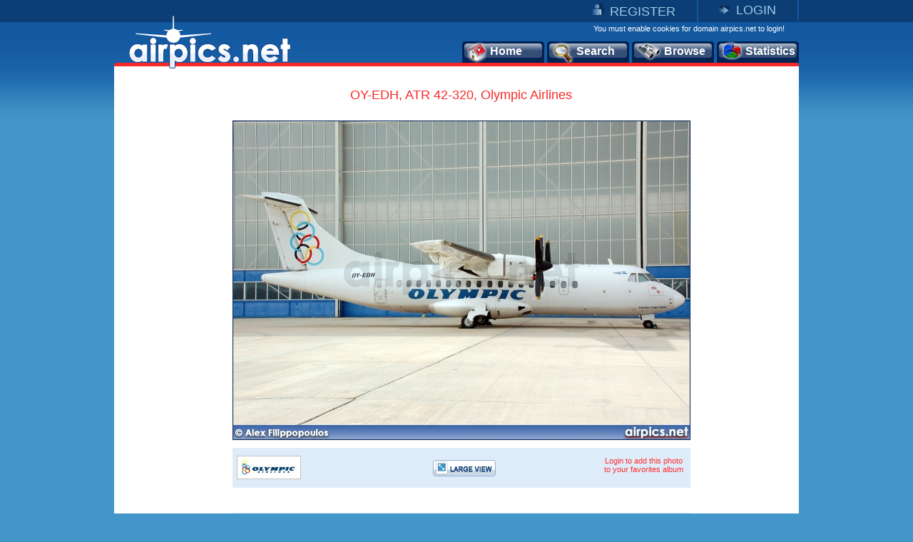

--- FILE ---
content_type: text/html
request_url: https://www.airpics.net/photo/OY-EDH-ATR-42-320-Olympic-Airlines/11133
body_size: 9070
content:
<!DOCTYPE HTML PUBLIC "-//W3C//DTD HTML 4.01 Transitional//EN" "http://www.w3.org/TR/html4/loose.dtd">
<html>
<head>
<title>airpics.net - OY-EDH, ATR 42-320, Olympic Airlines - Medium size</title>
<meta content="Aviation photo of Olympic Airlines,  ATR 42-320 with registration OY-EDH (CN: 337) at Eleftherios Venizelos Airport, Athens, Greece from Alex Filippopoulos. The alternative aviation photo database airpics.net - Medium size - PhotoID: 11133" name="description">
<meta content="Olympic Airlines, ATR, 42-320, OY-EDH, 337, Eleftherios Venizelos Airport, Athens, Greece, Alex Filippopoulos, airplane, airpics, aviation, photo, registration, cn, alternative, database, pictures, airpics.net" name="keywords">
<link rel="image_src" href="http://www.airpics.net/UserFiles/pics/medium/OY-EDH-ATR-42-320-Olympic-Airlines/11150/11133m.jpg">
<meta property="og:image" content="http://www.airpics.net/UserFiles/pics/medium/OY-EDH-ATR-42-320-Olympic-Airlines/11150/11133m.jpg">
<meta http-equiv="Content-Type" content="text/html; charset=iso-8859-1">
<meta http-equiv="Content-Style-Type" content="text/css">
<meta http-equiv="Content-Script-Type" content="text/javascript">
<meta http-equiv="Content-Language" content="en">
<link rel="author" href="https://plus.google.com/106853137495069679885">
<link href="/images_net/favicon.ico" rel="shortcut icon" type="image/x-icon" >
<link href="/css_net/templates.css?v=12071602" type="text/css" rel="stylesheet">
<link href="/css_net/menu.css" type="text/css" rel="stylesheet">
<script src="https://ajax.googleapis.com/ajax/libs/prototype/1.6.1.0/prototype.js" type="text/javascript"></script>
<script src="https://ajax.googleapis.com/ajax/libs/scriptaculous/1.8.3/scriptaculous.js" type="text/javascript"></script>
<script src="/js_net/common.js?v=10100801" type="text/javascript"></script>
<script src="/js_net/application.js?v=10100501" type="text/javascript"></script>
<!--[if lte IE 6]> 
<script type="text/javascript" src="/js_net/supersleight-min.js"></script>
<![endif]--> 
<script type="text/javascript">AC_FL_RunContent = 0;</script>
<script src="/js_net/AC_RunActiveContent.js" type="text/javascript"></script>
<script type='text/javascript' src='https://ads.soweb.gr/www/delivery/spcjs.php?id=1'></script>
<link rel="alternate" type="application/rss+xml" title="airpics.net - The Alternative Aviation Photo Database" href="https://feeds.feedburner.com/AirpicsNet">
<link rel="alternate" type="application/rss+xml" title="airpics.net - News" href="https://www.airpics.net/news.asp">
<link rel="search" type="application/opensearchdescription+xml" href="/search_airpics/search_airpics.xml" title="Photo search">
<!-- Google tag (gtag.js) -->
<script async src="https://www.googletagmanager.com/gtag/js?id=G-J4H4555WHB"></script>
<script>
  window.dataLayer = window.dataLayer || [];
  function gtag(){dataLayer.push(arguments);}
  gtag('js', new Date());

  gtag('config', 'G-J4H4555WHB');
</script>
</head>

<body>
<div id="blur" style="display:none;"><!-- --></div>
<div id="LoginWin" style="display: none; float: left">
   <form id="loginForm" style="padding:0;margin:0" onsubmit="return SendLogin();" action="" method="post">
     <table cellspacing="0" cellpadding="0" width="100%" border="0">
       <tbody>
         <tr>
           <td>Username</td>
           <td align="left">
            <input type="text" name="username" id="login_username" class="text"></td>
        </tr>
         <tr>
           <td>Password</td>
           <td align="left">
            <input type="password" name="password" id="login_password" class="text"></td>
        </tr>
         <tr>
           <td> </td>
           <td align="left">
            <input type="checkbox" name="remember" value="1" checked> Remember me</td>
        </tr>
         <tr>
           <td></td>
           <td  align="left" style="padding-top:5px">
            <input class="button2" type="submit" value="Submit"> 
            <input class="button2" onclick="HideLogin();" type="button" value="Cancel" ></td>
        </tr>
         <tr>
           <td colspan="2" align="center" style="padding-top:5px"><a href="/reminder">Forgot password?</a></td>
        </tr>
      </tbody>
    </table>
  </form>
</div>
<div id="container">
	<div id="getheight" style="float:left">
    	<div id="topLink" class="topLink">
<ul>
<li><img alt="Register" src="/images_net/register.gif" border="0"><a href="/register">REGISTER</a></li>
<li><img alt="Login" src="/images_net/login.gif" border="0"><a href="javascript:;" onclick="ShowLogin();">LOGIN</a></li>
</ul>

       	</div>
        <div id="topCont">
            <DIV class=logo><A href="/home"><IMG height=75 alt="airpics.net - The alternative aviation photography database" src="/images_net/logo_net.gif" width=228 border=0></A></DIV>
            <div class="loginLinks">You must enable cookies for domain airpics.net to login!</div>
            <div id="menu">
<ul>
<li class="none"><a href="/home"><img alt="Home" src="/images_net/icon1.png">Home</a></li>
<li class="none"><a href="/search"><img alt="Search" src="/images_net/icon2.png">Search</a></li>
<li class="none"><a href="/browse"><img alt="Browse" src="/images_net/icon3.png">Browse</a></li>
<li class="last"><a href="/stats"><img alt="Statistics" src="/images_net/icon4.png">Statistics</a></li></ul></div>
<script type="text/javascript">
if (window.location.href.indexOf('home')>0){
 $('menu').down('li',0).addClassName('active');
}
if (window.location.href.indexOf('search')>0) {
 $('menu').down('li',1).addClassName('active');
}
if (window.location.href.indexOf('results')>0) {
 $('menu').down('li',1).addClassName('active');
}
if (window.location.href.indexOf('browse')>0){
 $('menu').down('li',2).addClassName('active');
}
if (window.location.href.indexOf('stats')>0){
 $('menu').down('li',3).addClassName('active');
}
</script>
        </div>

        <div id="mainContainer">
          <div id="medView" style="text-align:center;">
            	<h1>OY-EDH, ATR 42-320, Olympic Airlines</h1>
            	<div class="bigImage">
                	<div class="bImage"><img src="/UserFiles/pics/medium/OY-EDH-ATR-42-320-Olympic-Airlines/11150/11133m.jpg" border="0" alt="OY-EDH, ATR 42-320, Olympic Airlines"></div>
                    <div class="blueBox">
                    	<div class="logoAir"><img src="/UserFiles/airlines/oal_logo.jpg" border="0" alt="Olympic Airlines"></div>
                        <div class="imageBox2">
                            <div class="large"><a href="/photo/OY-EDH-ATR-42-320-Olympic-Airlines/11133/L"><img src="x.gif" height="23" width="88" border="0" alt="Large View"></a></div>
                        </div>
                        <div id="vote">
<span class="link" style="padding-top:5px;width:120px;">Login to add this photo<br>to your favorites album</span>
                        </div>
                    </div>
                </div>
                <div class="medViewText">
                	<div class="text3">
<div style="padding:0px 0px 15px 180px;float:left;">
<script type="text/javascript">addthis_pub  = 'domus71';</script>
<a href="https://www.addthis.com/bookmark.php?v=300&amp;pub=domus71" onclick="return addthis_sendto('more');" style="float:left;" class="addthis_button_compact"></a>
<a class="addthis_button_facebook" style="float:left;margin-left:3px;"></a>
<a class="addthis_button_twitter" style="float:left;margin-left:3px;"></a>
<a class="addthis_button_stumbleupon" style="float:left;margin:0 3px;"></a>
<a class="addthis_button_pinterest" style="float:left;margin-left:3px;margin-right:3px;"></a>
<a class="addthis_button_google_plusone" style="float:left;margin-left:3px;"></a>
<script type="text/javascript" src="https://connect.facebook.net/en_US/all.js#xfbml=1"></script><script  type="text/javascript">document.write('<'+'fb:like appId="114604178622979" href="https://www.airpics.net/photo/OY-EDH-ATR-42-320-Olympic-Airlines/11133/L" layout="button_count" show_faces="false" width="160" font="tahoma" style="float:left;"><'+'/fb:like'+'>');</script><script type="text/javascript">
var addthis_share =
{
   url: 'https://www.airpics.net/photo/OY-EDH-ATR-42-320-Olympic-Airlines/11133/L'
};
</script>
<script type="text/javascript" src="https://s7.addthis.com/js/300/addthis_widget.js#username=domus71"></script>
</div>
</div>
                	<div class="text">
                        <table cellpadding="0" cellspacing="0">
                            <tr class="color1">
                                <td width="75" valign="top"><em>Airline:</em></td>
                                <td width="246" valign="top"><a href="/results/sAlName/Olympic_Airlines">Olympic Airlines (OP / OAL)</a></td>
                                <td width="75" valign="top"><em>Date:</em></td>
                                <td width="246" valign="top">23/2/2010</td>
                            </tr>
                            <tr>
                                <td valign="top"><em>Aircraft:</em></td>
                                <td valign="top"><a href="/results/sAcVa/121">ATR 42-320
</a></td>
                                <td valign="top"><em>Location:</em></td>
                                <td valign="top"><a href="/results/sCo/1">Greece</a>, <a href="/results/sCi/3075">Athens</a> <br><a href="/results/sAp/3157">Eleftherios Venizelos Airport</a> (<a href="/results/sAp_IATA/ATH">ATH</a> / <a href="/results/sAp_ICAO/LGAV">LGAV</a>)</td>
                            </tr>
                            <tr class="color1">
                                <td valign="top"><em>RegNo:</em></td>
                                <td valign="top"><a href="/results/sRN/OY-EDH">OY-EDH</a>, Kostas Tsiklitiras</td>
                                <td valign="top"><em>Photographer:</em></td>
                                <td valign="top"><a href="/results/sPg/Alex_Filippopoulos" style="float:left">Alex Filippopoulos</a><div style="float:right;margin-right:3px;"><img align="left" src="/userfiles/flags/FlagS1.gif" alt="country flag"></div></td>
                            </tr>
                            <tr>
                                <td valign="top"><em>C/N:</em></td>
                                <td valign="top"><a href="/results/sAcVa/121/sCN/337">337</a></td>
                                <td valign="top"><em>More info:</em></td>
                                <td valign="top"><a href="/contactpg/photo/11133" rel="nofollow">Contact photographer</a>
</td>
                            </tr>
                            <tr class="color1">
                                <td width="75" valign="top"><em>Remarks:</em></td>
                                <td colspan="3">Ex SX-BIM returning to lessor.</td>
                            </tr>
                        </table>
						<div id="crossdata_11133" class="crossdata" style="display:none;"></div>	                    <div id="exif_info" style="float:left;display:none;width:642px;text-align:center;"></div>
                    </div>
                    <div class="text3">
                    <div style="padding: 0pt 0pt 4px;" id="cross_link"><img border="0" src="/images_net/cross.gif" alt="Cross data search"><a href="javascript:;" name="link_11133" onclick="GenerateCrossData('11133',1);">Cross data search</a>&nbsp;&nbsp;&nbsp;&nbsp;<img border="0" src="/images_net/more_info.gif" alt="Exif info"><a href="javascript:void(0);" onclick="getExif('11133');">Show EXIF info</a>
</div>                        <em>Photo ID:</em>11133&nbsp;&nbsp;|&nbsp;&nbsp;<em>Date added:</em>24/2/2010&nbsp;&nbsp;|&nbsp;&nbsp;<em>Views:</em>1391<br>
<br>
                    </div>
                    <span class="comment">Photo URL: www.airpics.net/photo/OY-EDH-ATR-42-320-Olympic-Airlines/11133</span>
<span class="comment" style="cursor:pointer;" onclick="$('BBCode11133').show();$('BBCode11133').select();$('BBCode11133').focus();">Click here to get BBCode for PHPBB forum (Press CTRL+C to copy into clipboard)<br></span><textarea rows="2" cols="100" class="bbcode" id="BBCode11133" style="display:none">[url=https://www.airpics.net/photo/OY-EDH-ATR-42-320-Olympic-Airlines/11133][img]https://www.airpics.net/UserFiles/pics/small/OY-EDH-ATR-42-320-Olympic-Airlines/11150/11133s.jpg[/img][/url]</textarea>
                	<div class="text" style="margin:10px 0 0 0;padding:0;text-align:center;">
                		<a href="/donate"><img border="0" src="/images_net/donate.gif" alt="donate"></a>
                	</div>
                </div>
            </div>
<div style="display:none"><a title="more aviation photos" href="/home">more aviation photos</a></div>
<script type="text/javascript">
new airpic(11133,'185','Olympic Airlines','121','ATR','42','320','','OY-EDH','337','1','Greece','3075','Athens','3157','Eleftherios Venizelos Airport','Alex Filippopoulos',66,'/UserFiles/pics/small/11150/11133s.jpg','OY-EDH-ATR-42-320-Olympic-Airlines/','-');</script>
<div style="padding:15px 0 0 115px; text-align:center; float:left; height:90px">
<script type='text/javascript'><!--// <![CDATA[
    /* [id5] www.airpics.net - Photo 728x90 */
    OA_show(5);
// ]]> --></script><noscript><a target='_blank' href='https://ads.soweb.gr/www/delivery/ck.php?n=a130508'><img border='0' alt='' src='https://ads.soweb.gr/www/delivery/avw.php?zoneid=5&amp;n=a130508' ></a></noscript>
</div><div id="morephotos_container">
<table style="width:642px; border:0;" cellpadding="0" cellspacing="0">
<tr style="background-color:#DEECF9;">
<td>
<table class="morephotos_header">
<tr>
<td class="mp_header">See more photos: </td>
<td class="mp_content"><input type="checkbox" id="sPg" name="sPg" value="1" checked onclick="update_moreTable();"><label for="sPg">&nbsp;Same Photographer&nbsp;</label></td>
<td class="mp_content"><input type="checkbox" id="sAcVa" name="sAcVa" value="1" onclick="update_moreTable();"><label for="sAcVa">&nbsp;Same Aircraft Type&nbsp;</label></td>
<td class="mp_content"><input type="checkbox" id="sAl" name="sAl" value="1" onclick="update_moreTable();"><label for="sAl">&nbsp;Same Airline&nbsp;</label></td>
<td class="mp_content"><input type="checkbox" id="sAp" name="sAp" value="1" onclick="update_moreTable();"><label for="sAp">&nbsp;Same Location&nbsp;</label></td>
</tr>
</table>
</td>
</tr>
<tr>
<td><div id="morephotos">
<div id="airpics_table" class="airpics_table">
	<div class="airpics_box">
		<div id="thumb_div_0" class="airpics_table_left" onmouseover="ShowButtons2(0);" onmouseout="HideButtons2(0);">
<div class="buttons" id="thumb_button_0" style="display:none;padding-left:23px;padding-top:10px;"><div class="small"><a href="/photo/01-0190-Boeing-C-17A-Globemaster-III-United-States-Air-Force/23560" target="_blank"><img src="x.gif" width="88" height="23" border="0" alt="Medium View"></a></div><div class="large"><a href="/photo/01-0190-Boeing-C-17A-Globemaster-III-United-States-Air-Force/23560/L" target="_blank"><img src="x.gif" width="88" height="23" border="0" alt="Large View"></a></div></div>			<div class="img"><a href="/photo/01-0190-Boeing-C-17A-Globemaster-III-United-States-Air-Force/23560" target="_blank"><img id="hi23560" alt="01-0190, Boeing C-17A Globemaster III, United States Air Force" src="/UserFiles/pics/small/01-0190-Boeing-C-17A-Globemaster-III-United-States-Air-Force/23600/23560s.jpg" border="0"></a></div>
			<span class="text">01-0190, Boeing C-17A Globemaster III<br>United States Air Force<br>Alex Filippopoulos</span>
		</div>
		<div id="thumb_div_1" class="airpics_table_center" onmouseover="ShowButtons2(1);" onmouseout="HideButtons2(1);">
<div class="buttons" id="thumb_button_1" style="display:none;padding-left:20px;padding-top:10px;"><div class="small"><a href="/photo/B-2493-Boeing-767-300ER-Air-China/22843" target="_blank"><img src="x.gif" width="88" height="23" border="0" alt="Medium View"></a></div><div class="large"><a href="/photo/B-2493-Boeing-767-300ER-Air-China/22843/L" target="_blank"><img src="x.gif" width="88" height="23" border="0" alt="Large View"></a></div></div>			<div class="img"><a href="/photo/B-2493-Boeing-767-300ER-Air-China/22843" target="_blank"><img id="hi22843" alt="B-2493, Boeing 767-300ER, Air China" src="/UserFiles/pics/small/B-2493-Boeing-767-300ER-Air-China/22850/22843s.jpg" border="0"></a></div>
			<span class="text">B-2493, Boeing 767-300ER<br>Air China<br>Alex Filippopoulos</span>
		</div>
		<div id="thumb_div_2" class="airpics_table_right" onmouseover="ShowButtons2(2);" onmouseout="HideButtons2(2);">
<div class="buttons" id="thumb_button_2" style="display:none;padding-left:20px;padding-top:10px;"><div class="small"><a href="/photo/EC-JHP-Airbus-A330-300-Orbest-Orizonia/26863" target="_blank"><img src="x.gif" width="88" height="23" border="0" alt="Medium View"></a></div><div class="large"><a href="/photo/EC-JHP-Airbus-A330-300-Orbest-Orizonia/26863/L" target="_blank"><img src="x.gif" width="88" height="23" border="0" alt="Large View"></a></div></div>			<div class="img"><a href="/photo/EC-JHP-Airbus-A330-300-Orbest-Orizonia/26863" target="_blank"><img id="hi26863" alt="EC-JHP, Airbus A330-300, Orbest Orizonia" src="/UserFiles/pics/small/EC-JHP-Airbus-A330-300-Orbest-Orizonia/26900/26863s.jpg" border="0"></a></div>
			<span class="text">EC-JHP, Airbus A330-300<br>Orbest Orizonia<br>Alex Filippopoulos</span>
		</div>
	</div>
	<div class="descriptive_text">
		<span class="previous"><a href="javascript:;"><img src="x.gif" border="0" width="20" height="36" alt="disable previous"></a></span>
		<span class="text">Page 1 of 915</span>
		<span class="next"><a class="more" href="javascript:update_morephotos('11133','66','0','0','0',1);"><img src="x.gif" border="0" width="20" height="36" alt="next page"></a></span>
	</div>
</div>
</div></td>
</tr>
</table>
</div>
	<script type="text/javascript">init_morephotos();
	</script>

        </div>
        <div id="footer"><span class="left">©2008-2025 airpics.net</span><span class="center"><a href="/aboutus">about us</a>|<a href="/disclaimer">disclaimer</a>|<a href="/sitenews">site news</a>|<a href="/links">links</a>|<a href="/newsletters">newsletters</a>|<a href="http://blog.airpics.net" target="_blank">blog</a>|<a href="/contactus">contact us</a></span><span class="right"><a href="http://feeds.feedburner.com/AirpicsNet">RSS Feed <img alt="RSS Feed" src="/images_net/rss_icon2.jpg" border="0"></a></span></div>
    </div>
</div>
<div style="display:none;">
<div style="CLEAR: both; PADDING-TOP: 30px; TEXT-ALIGN: center">
<!-- a href="https://www.avitop.com/aviation/default.asp?UserId=5357" target=_blank><IMG height=17 alt="AVIATION TOP 100 - www.avitop.com" src="https://www.avitop.com/image/avitop2.gif" width=135 border=0 name=av /></a><IMG height=1 alt=Avitop.com src="https://www.avitop.com/aviation/hitlist.asp?id=5357" width=1 border=0 /> <!--A href="http://www.compilots.com/topsites/" target=_blank><IMG alt="ComPilots Top 100 Aviation Websites" src="http://www.compilots.com/topsites/images/button.gif" border=0></A> <a href="http://www.bestaviationsites.com/cgi-bin/bas/rankem.cgi?id=domus71" target=_blank><IMG alt=bestaviationsites src="http://www.bestaviationsites.com/Best_Aviation_banners/Bas_05.jpg" border=0></a-->
</div>
<script type="text/javascript">
function announcement(){
	var HTML = '<'+'div style="background-color:#F62727;height:25px;padding:5px 4px 5px 9px;font-weight:bold;color:#ffffff;text-align:center;font-family:Tahoma,Arial,Helvetica;font-size:10px;">We had some technical difficulties with our upload process. At this time, the problem has been solved.<br>Upload process is working as usual. Please contact us for any further problems.<'+'/div>';
	new Insertion.Before('blur',HTML);
	document.body.style.backgroundPosition='left 35px';
}
//document.observe('dom:loaded',function(){announcement()});
</script>
</div>
</body>
</html>
<!-- Generated by PageIT CMS version 1.3.0 - Copyright 2005-2009 Costis St. Papadakis -->
<!-- Page created in: 0,203125 seconds -->